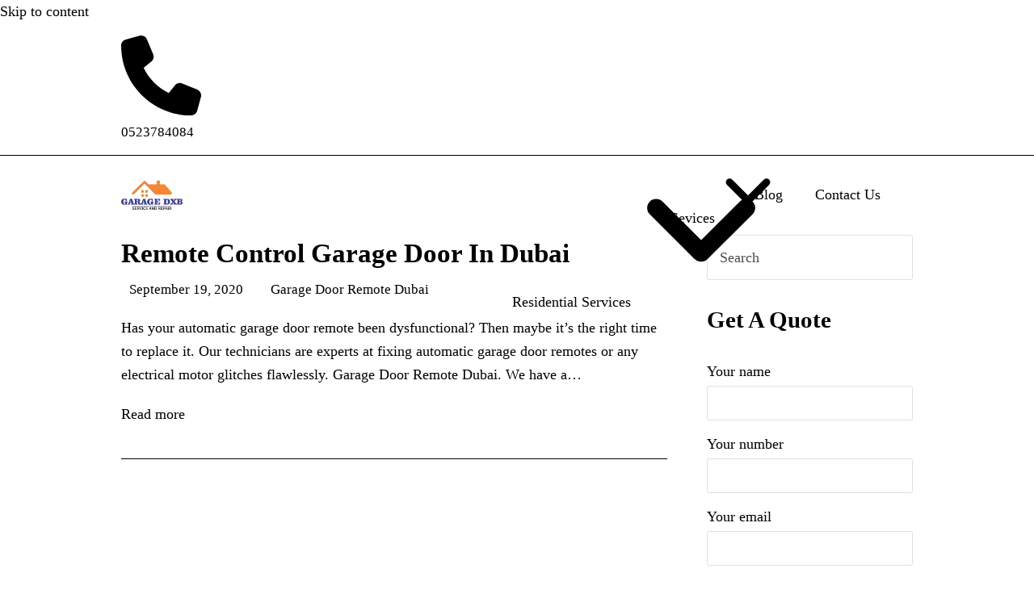

--- FILE ---
content_type: text/html; charset=UTF-8
request_url: https://www.garagedxb.com/tag/garage-door-remotes-ras-al-khor-industrial-third/
body_size: 12466
content:
<!DOCTYPE html>
<html lang="en-US" class="wpex-classic-style">
<head>
<meta charset="UTF-8">
<link rel="profile" href="http://gmpg.org/xfn/11">
<meta name='robots' content='index, follow, max-image-preview:large, max-snippet:-1, max-video-preview:-1' />
<style>img:is([sizes="auto" i], [sizes^="auto," i]) { contain-intrinsic-size: 3000px 1500px }</style>
<meta name="viewport" content="width=device-width, initial-scale=1">
<!-- This site is optimized with the Yoast SEO Premium plugin v23.3 (Yoast SEO v24.4) - https://yoast.com/wordpress/plugins/seo/ -->
<title>- 0523784084 Automatic Garage Door Services Dubai</title>
<meta name="description" content="Garage DXB carries a large range of garage door spares which means your automatic garage door can usually be fixed on the same day. Call 0523784084" />
<link rel="canonical" href="https://www.garagedxb.com/tag/garage-door-remotes-ras-al-khor-industrial-third/" />
<meta property="og:locale" content="en_US" />
<meta property="og:type" content="article" />
<meta property="og:title" content="Garage Door Remotes Ras Al Khor Industrial Third 0523784084 Automatic Garage Door Services Dubai" />
<meta property="og:description" content="Garage DXB carries a large range of garage door spares which means your automatic garage door can usually be fixed on the same day. Call 0523784084" />
<meta property="og:url" content="https://www.garagedxb.com/tag/garage-door-remotes-ras-al-khor-industrial-third/" />
<meta property="og:site_name" content="0523784084 Automatic Garage Door Services Dubai" />
<meta property="og:image" content="https://www.garagedxb.com/wp-content/uploads/2020/09/best-garage-door-brands.png" />
<meta property="og:image:width" content="400" />
<meta property="og:image:height" content="303" />
<meta property="og:image:type" content="image/png" />
<meta name="twitter:card" content="summary_large_image" />
<meta name="twitter:site" content="@garagedxb" />
<script type="application/ld+json" class="yoast-schema-graph">{"@context":"https://schema.org","@graph":[{"@type":"CollectionPage","@id":"https://www.garagedxb.com/tag/garage-door-remotes-ras-al-khor-industrial-third/","url":"https://www.garagedxb.com/tag/garage-door-remotes-ras-al-khor-industrial-third/","name":"- 0523784084 Automatic Garage Door Services Dubai","isPartOf":{"@id":"https://www.garagedxb.com/#website"},"description":"Garage DXB carries a large range of garage door spares which means your automatic garage door can usually be fixed on the same day. Call 0523784084","breadcrumb":{"@id":"https://www.garagedxb.com/tag/garage-door-remotes-ras-al-khor-industrial-third/#breadcrumb"},"inLanguage":"en-US"},{"@type":"BreadcrumbList","@id":"https://www.garagedxb.com/tag/garage-door-remotes-ras-al-khor-industrial-third/#breadcrumb","itemListElement":[{"@type":"ListItem","position":1,"name":"Home","item":"https://www.garagedxb.com/"},{"@type":"ListItem","position":2,"name":"Blog","item":"https://www.garagedxb.com/blog/"},{"@type":"ListItem","position":3,"name":"Garage Door Remotes Ras Al Khor Industrial Third"}]},{"@type":"WebSite","@id":"https://www.garagedxb.com/#website","url":"https://www.garagedxb.com/","name":"0523784084 Automatic Garage Door Services Dubai","description":"Garage DXB carry a large range of garage door spares which means your automatic garage door can usually be fixed on the same day. Call 0565787597","publisher":{"@id":"https://www.garagedxb.com/#organization"},"potentialAction":[{"@type":"SearchAction","target":{"@type":"EntryPoint","urlTemplate":"https://www.garagedxb.com/?s={search_term_string}"},"query-input":{"@type":"PropertyValueSpecification","valueRequired":true,"valueName":"search_term_string"}}],"inLanguage":"en-US"},{"@type":"Organization","@id":"https://www.garagedxb.com/#organization","name":"Automatic Garage Door Repair Dubai","url":"https://www.garagedxb.com/","logo":{"@type":"ImageObject","inLanguage":"en-US","@id":"https://www.garagedxb.com/#/schema/logo/image/","url":"https://www.garagedxb.com/wp-content/uploads/2020/09/GARAGE-DXB-LOGO.png","contentUrl":"https://www.garagedxb.com/wp-content/uploads/2020/09/GARAGE-DXB-LOGO.png","width":151,"height":76,"caption":"Automatic Garage Door Repair Dubai"},"image":{"@id":"https://www.garagedxb.com/#/schema/logo/image/"},"sameAs":["https://www.facebook.com/garagedxb/","https://x.com/garagedxb"]}]}</script>
<!-- / Yoast SEO Premium plugin. -->
<link rel="alternate" type="application/rss+xml" title="0523784084 Automatic Garage Door Services Dubai &raquo; Feed" href="https://www.garagedxb.com/feed/" />
<link rel="alternate" type="application/rss+xml" title="0523784084 Automatic Garage Door Services Dubai &raquo; Comments Feed" href="https://www.garagedxb.com/comments/feed/" />
<link rel="alternate" type="application/rss+xml" title="0523784084 Automatic Garage Door Services Dubai &raquo; Garage Door Remotes Ras Al Khor Industrial Third Tag Feed" href="https://www.garagedxb.com/tag/garage-door-remotes-ras-al-khor-industrial-third/feed/" />
<!-- <link rel='stylesheet' id='js_composer_front-css' href='https://www.garagedxb.com/wp-content/plugins/js_composer/assets/css/js_composer.min.css?ver=8.0.1' media='all' /> -->
<!-- <link rel='stylesheet' id='contact-form-7-css' href='https://www.garagedxb.com/wp-content/plugins/contact-form-7/includes/css/styles.css?ver=6.0.3' media='all' /> -->
<!-- <link rel='stylesheet' id='wpex-style-css' href='https://www.garagedxb.com/wp-content/themes/GarageDxbTotal/style.css?ver=6.0.3' media='all' /> -->
<link rel="stylesheet" type="text/css" href="//www.garagedxb.com/wp-content/cache/wpfc-minified/l0fxzh90/f9rv.css" media="all"/>
<!-- <link rel='stylesheet' id='wpex-mobile-menu-breakpoint-max-css' href='https://www.garagedxb.com/wp-content/themes/GarageDxbTotal/assets/css/frontend/breakpoints/max.min.css?ver=6.0.3' media='only screen and (max-width:959px)' /> -->
<link rel="stylesheet" type="text/css" href="//www.garagedxb.com/wp-content/cache/wpfc-minified/f2wmu2qp/bjuzk.css" media="only screen and (max-width:959px)"/>
<!-- <link rel='stylesheet' id='wpex-mobile-menu-breakpoint-min-css' href='https://www.garagedxb.com/wp-content/themes/GarageDxbTotal/assets/css/frontend/breakpoints/min.min.css?ver=6.0.3' media='only screen and (min-width:960px)' /> -->
<link rel="stylesheet" type="text/css" href="//www.garagedxb.com/wp-content/cache/wpfc-minified/7m0p09w2/bjuzk.css" media="only screen and (min-width:960px)"/>
<!-- <link rel='stylesheet' id='wpex-wpbakery-css' href='https://www.garagedxb.com/wp-content/themes/GarageDxbTotal/assets/css/frontend/wpbakery.min.css?ver=6.0.3' media='all' /> -->
<!-- <link rel='stylesheet' id='vcex-shortcodes-css' href='https://www.garagedxb.com/wp-content/themes/GarageDxbTotal/assets/css/frontend/vcex-shortcodes.min.css?ver=6.0.3' media='all' /> -->
<!-- <link rel='stylesheet' id='bsf-Defaults-css' href='https://www.garagedxb.com/wp-content/uploads/smile_fonts/Defaults/Defaults.css?ver=3.19.26' media='all' /> -->
<!-- <link rel='stylesheet' id='bsf-icomoon-css' href='https://www.garagedxb.com/wp-content/uploads/smile_fonts/icomoon/icomoon.css?ver=3.19.26' media='all' /> -->
<link rel="stylesheet" type="text/css" href="//www.garagedxb.com/wp-content/cache/wpfc-minified/973cas5k/bjuzk.css" media="all"/>
<script src='//www.garagedxb.com/wp-content/cache/wpfc-minified/kcvvktix/f4ty.js' type="text/javascript"></script>
<!-- <script src="https://www.garagedxb.com/wp-includes/js/jquery/jquery.min.js?ver=3.7.1" id="jquery-core-js"></script> -->
<!-- <script src="https://www.garagedxb.com/wp-includes/js/jquery/jquery-migrate.min.js?ver=3.4.1" id="jquery-migrate-js"></script> -->
<script id="wpex-core-js-extra">
var wpex_theme_params = {"selectArrowIcon":"<span class=\"wpex-select-arrow__icon wpex-icon--sm wpex-flex wpex-icon\" aria-hidden=\"true\"><svg viewBox=\"0 0 24 24\" xmlns=\"http:\/\/www.w3.org\/2000\/svg\"><rect fill=\"none\" height=\"24\" width=\"24\"\/><g transform=\"matrix(0, -1, 1, 0, -0.115, 23.885)\"><polygon points=\"17.77,3.77 16,2 6,12 16,22 17.77,20.23 9.54,12\"\/><\/g><\/svg><\/span>","customSelects":".widget_categories form,.widget_archive select,.vcex-form-shortcode select","scrollToHash":"1","localScrollFindLinks":"1","localScrollHighlight":"1","localScrollUpdateHash":"1","scrollToHashTimeout":"500","localScrollTargets":"li.local-scroll a, a.local-scroll, .local-scroll-link, .local-scroll-link > a,.sidr-class-local-scroll-link,li.sidr-class-local-scroll > span > a,li.sidr-class-local-scroll > a","localScrollSpeed":"1000","scrollToBehavior":"smooth"};
</script>
<script src='//www.garagedxb.com/wp-content/cache/wpfc-minified/kpuqupyo/bjuzk.js' type="text/javascript"></script>
<!-- <script src="https://www.garagedxb.com/wp-content/themes/GarageDxbTotal/assets/js/frontend/core.min.js?ver=6.0.3" id="wpex-core-js" defer data-wp-strategy="defer"></script> -->
<script id="wpex-inline-js-after">
!function(){const e=document.querySelector("html"),t=()=>{const t=window.innerWidth-document.documentElement.clientWidth;t&&e.style.setProperty("--wpex-scrollbar-width",`${t}px`)};t(),window.addEventListener("resize",(()=>{t()}))}();
</script>
<script src='//www.garagedxb.com/wp-content/cache/wpfc-minified/lz4noyhk/bjuzk.js' type="text/javascript"></script>
<!-- <script src="https://www.garagedxb.com/wp-content/themes/GarageDxbTotal/assets/js/frontend/search/drop-down.min.js?ver=6.0.3" id="wpex-search-drop_down-js" defer data-wp-strategy="defer"></script> -->
<script id="wpex-sticky-header-js-extra">
var wpex_sticky_header_params = {"breakpoint":"960","shrink":"1","shrinkOnMobile":"1","shrinkHeight":"58"};
</script>
<script src='//www.garagedxb.com/wp-content/cache/wpfc-minified/7867yte2/bjuzk.js' type="text/javascript"></script>
<!-- <script src="https://www.garagedxb.com/wp-content/themes/GarageDxbTotal/assets/js/frontend/sticky/header.min.js?ver=6.0.3" id="wpex-sticky-header-js" defer data-wp-strategy="defer"></script> -->
<script id="wpex-mobile-menu-sidr-js-extra">
var wpex_mobile_menu_sidr_params = {"breakpoint":"959","i18n":{"openSubmenu":"Open submenu of %s","closeSubmenu":"Close submenu of %s"},"openSubmenuIcon":"<span class=\"wpex-open-submenu__icon wpex-transition-transform wpex-duration-300 wpex-icon\" aria-hidden=\"true\"><svg xmlns=\"http:\/\/www.w3.org\/2000\/svg\" viewBox=\"0 0 448 512\"><path d=\"M201.4 342.6c12.5 12.5 32.8 12.5 45.3 0l160-160c12.5-12.5 12.5-32.8 0-45.3s-32.8-12.5-45.3 0L224 274.7 86.6 137.4c-12.5-12.5-32.8-12.5-45.3 0s-12.5 32.8 0 45.3l160 160z\"\/><\/svg><\/span>","source":"#site-navigation, #mobile-menu-search","side":"right","dark_surface":"1","displace":"","aria_label":"Mobile menu","aria_label_close":"Close mobile menu","class":["wpex-mobile-menu"],"speed":"300"};
</script>
<script src='//www.garagedxb.com/wp-content/cache/wpfc-minified/f6c29eq1/bjv0c.js' type="text/javascript"></script>
<!-- <script src="https://www.garagedxb.com/wp-content/themes/GarageDxbTotal/assets/js/frontend/mobile-menu/sidr.min.js?ver=6.0.3" id="wpex-mobile-menu-sidr-js" defer data-wp-strategy="defer"></script> -->
<script></script><link rel="https://api.w.org/" href="https://www.garagedxb.com/wp-json/" /><link rel="alternate" title="JSON" type="application/json" href="https://www.garagedxb.com/wp-json/wp/v2/tags/523" /><link rel="EditURI" type="application/rsd+xml" title="RSD" href="https://www.garagedxb.com/xmlrpc.php?rsd" />
<meta name="generator" content="WordPress 6.7.2" />
<noscript><style>body:not(.content-full-screen) .wpex-vc-row-stretched[data-vc-full-width-init="false"]{visibility:visible;}</style></noscript><link rel="icon" href="https://www.garagedxb.com/wp-content/uploads/2020/09/favicon-1.ico" sizes="32x32" />
<link rel="icon" href="https://www.garagedxb.com/wp-content/uploads/2020/09/favicon-1.ico" sizes="192x192" />
<link rel="apple-touch-icon" href="https://www.garagedxb.com/wp-content/uploads/2020/09/favicon-1.ico" />
<meta name="msapplication-TileImage" content="https://www.garagedxb.com/wp-content/uploads/2020/09/favicon-1.ico" />
<script>function setREVStartSize(e){
//window.requestAnimationFrame(function() {
window.RSIW = window.RSIW===undefined ? window.innerWidth : window.RSIW;
window.RSIH = window.RSIH===undefined ? window.innerHeight : window.RSIH;
try {
var pw = document.getElementById(e.c).parentNode.offsetWidth,
newh;
pw = pw===0 || isNaN(pw) || (e.l=="fullwidth" || e.layout=="fullwidth") ? window.RSIW : pw;
e.tabw = e.tabw===undefined ? 0 : parseInt(e.tabw);
e.thumbw = e.thumbw===undefined ? 0 : parseInt(e.thumbw);
e.tabh = e.tabh===undefined ? 0 : parseInt(e.tabh);
e.thumbh = e.thumbh===undefined ? 0 : parseInt(e.thumbh);
e.tabhide = e.tabhide===undefined ? 0 : parseInt(e.tabhide);
e.thumbhide = e.thumbhide===undefined ? 0 : parseInt(e.thumbhide);
e.mh = e.mh===undefined || e.mh=="" || e.mh==="auto" ? 0 : parseInt(e.mh,0);
if(e.layout==="fullscreen" || e.l==="fullscreen")
newh = Math.max(e.mh,window.RSIH);
else{
e.gw = Array.isArray(e.gw) ? e.gw : [e.gw];
for (var i in e.rl) if (e.gw[i]===undefined || e.gw[i]===0) e.gw[i] = e.gw[i-1];
e.gh = e.el===undefined || e.el==="" || (Array.isArray(e.el) && e.el.length==0)? e.gh : e.el;
e.gh = Array.isArray(e.gh) ? e.gh : [e.gh];
for (var i in e.rl) if (e.gh[i]===undefined || e.gh[i]===0) e.gh[i] = e.gh[i-1];
var nl = new Array(e.rl.length),
ix = 0,
sl;
e.tabw = e.tabhide>=pw ? 0 : e.tabw;
e.thumbw = e.thumbhide>=pw ? 0 : e.thumbw;
e.tabh = e.tabhide>=pw ? 0 : e.tabh;
e.thumbh = e.thumbhide>=pw ? 0 : e.thumbh;
for (var i in e.rl) nl[i] = e.rl[i]<window.RSIW ? 0 : e.rl[i];
sl = nl[0];
for (var i in nl) if (sl>nl[i] && nl[i]>0) { sl = nl[i]; ix=i;}
var m = pw>(e.gw[ix]+e.tabw+e.thumbw) ? 1 : (pw-(e.tabw+e.thumbw)) / (e.gw[ix]);
newh =  (e.gh[ix] * m) + (e.tabh + e.thumbh);
}
var el = document.getElementById(e.c);
if (el!==null && el) el.style.height = newh+"px";
el = document.getElementById(e.c+"_wrapper");
if (el!==null && el) {
el.style.height = newh+"px";
el.style.display = "block";
}
} catch(e){
console.log("Failure at Presize of Slider:" + e)
}
//});
};</script>
<noscript><style> .wpb_animate_when_almost_visible { opacity: 1; }</style></noscript><style data-type="wpex-css" id="wpex-css">/*TYPOGRAPHY*/body{font-family:'Times New Roman',Times,serif;font-size:18px;}@media(max-width:1024px){body{font-size:16px;}}/*ADVANCED STYLING CSS*/#site-logo .logo-img{max-height:76px;width:auto;}/*CUSTOMIZER STYLING*/:root{--wpex-surface-2:#000000;--wpex-surface-3:#000000;--wpex-text-1:#000000;--wpex-text-2:#000000;--wpex-text-3:#000000;--wpex-text-4:#000000;--wpex-link-color:#000000;--wpex-hover-heading-link-color:#000000;--wpex-hover-link-color:#000000;--wpex-link-decoration-color:#000000;--wpex-site-header-height:40px;--wpex-site-header-shrink-start-height:40px;--wpex-site-header-shrink-end-height:38px;--wpex-vc-column-inner-margin-bottom:40px;}#site-header{--wpex-site-header-bg-color:#ffffff;}#site-navigation-wrap{--wpex-main-nav-gutter:10px;}#sidebar{padding:0 0 0 0;}#footer-callout .theme-button{border-radius:3px;}</style></head>
<body class="archive tag tag-garage-door-remotes-ras-al-khor-industrial-third tag-523 wp-custom-logo wp-embed-responsive wpex-theme wpex-responsive full-width-main-layout no-composer wpex-live-site wpex-has-primary-bottom-spacing site-full-width content-right-sidebar has-sidebar has-topbar sidebar-widget-icons hasnt-overlay-header page-header-disabled wpex-antialiased has-mobile-menu wpex-mobile-toggle-menu-icon_buttons wpex-no-js wpb-js-composer js-comp-ver-8.0.1 vc_responsive">
<a href="#content" class="skip-to-content">Skip to content</a>
<span data-ls_id="#site_top" tabindex="-1"></span>
<div id="outer-wrap" class="wpex-overflow-clip">
<div id="wrap" class="wpex-clr">
<div id="top-bar-wrap" class="wpex-border-b wpex-border-main wpex-border-solid wpex-text-sm wpex-print-hidden">
<div id="top-bar" class="container wpex-relative wpex-py-15 wpex-md-flex wpex-justify-between wpex-items-center wpex-text-center wpex-md-text-initial">
<div id="top-bar-content" class="has-content top-bar-left wpex-clr"><span>
<span  style="color:#000;margin-right:5px;font-size:;" class="wpex-icon" aria-hidden="true"><svg xmlns="http://www.w3.org/2000/svg" viewBox="0 0 512 512"><path d="M164.9 24.6c-7.7-18.6-28-28.5-47.4-23.2l-88 24C12.1 30.2 0 46 0 64C0 311.4 200.6 512 448 512c18 0 33.8-12.1 38.6-29.5l24-88c5.3-19.4-4.6-39.7-23.2-47.4l-96-40c-16.3-6.8-35.2-2.1-46.3 11.6L304.7 368C234.3 334.7 177.3 277.7 144 207.3L193.3 167c13.7-11.2 18.4-30 11.6-46.3l-40-96z"/></svg></span> <a href="tel:0523784084"> 0523784084</a>
</span>
</div>
<div id="top-bar-social" class="top-bar-right wpex-mt-10 wpex-md-mt-0 social-style-none"><ul id="top-bar-social-list" class="wpex-inline-flex wpex-flex-wrap wpex-gap-y-5 wpex-list-none wpex-m-0 wpex-last-mr-0 wpex-gap-x-15 wpex-justify-center wpex-md-justify-start"><li class="top-bar-social-list__item"><a href="https://www.Twitter.com/garagedxb" target="_blank" class="top-bar-social-list__link wpex-twitter wpex-social-btn wpex-social-btn-no-style" rel="noopener noreferrer"><span class="wpex-icon" aria-hidden="true"><svg xmlns="http://www.w3.org/2000/svg" viewBox="0 0 512 512"><path d="M389.2 48h70.6L305.6 224.2 487 464H345L233.7 318.6 106.5 464H35.8L200.7 275.5 26.8 48H172.4L272.9 180.9 389.2 48zM364.4 421.8h39.1L151.1 88h-42L364.4 421.8z"/></svg></span><span class="screen-reader-text">Twitter</span></a></li><li class="top-bar-social-list__item"><a href="https://www.facebook.com/garagedxb/" target="_blank" class="top-bar-social-list__link wpex-facebook wpex-social-btn wpex-social-btn-no-style" rel="noopener noreferrer"><span class="wpex-icon" aria-hidden="true"><svg xmlns="http://www.w3.org/2000/svg" viewBox="0 0 512 512"><path d="M512 256C512 114.6 397.4 0 256 0S0 114.6 0 256C0 376 82.7 476.8 194.2 504.5V334.2H141.4V256h52.8V222.3c0-87.1 39.4-127.5 125-127.5c16.2 0 44.2 3.2 55.7 6.4V172c-6-.6-16.5-1-29.6-1c-42 0-58.2 15.9-58.2 57.2V256h83.6l-14.4 78.2H287V510.1C413.8 494.8 512 386.9 512 256h0z"/></svg></span><span class="screen-reader-text">Facebook</span></a></li><li class="top-bar-social-list__item"><a href="https://www.pinterest.com/garagedxb/" target="_blank" class="top-bar-social-list__link wpex-pinterest wpex-social-btn wpex-social-btn-no-style" rel="noopener noreferrer"><span class="wpex-icon" aria-hidden="true"><svg xmlns="http://www.w3.org/2000/svg" viewBox="0 0 27 32"><path d="M27.429 16q0 3.732-1.839 6.884t-4.991 4.991-6.884 1.839q-1.982 0-3.893-0.571 1.054-1.661 1.393-2.929 0.161-0.607 0.964-3.768 0.357 0.696 1.304 1.205t2.036 0.509q2.161 0 3.857-1.223t2.625-3.366 0.929-4.821q0-2.036-1.063-3.821t-3.080-2.911-4.554-1.125q-1.875 0-3.5 0.518t-2.759 1.375-1.946 1.973-1.196 2.313-0.384 2.393q0 1.857 0.714 3.268t2.089 1.982q0.536 0.214 0.679-0.357 0.036-0.125 0.143-0.554t0.143-0.536q0.107-0.411-0.196-0.768-0.911-1.089-0.911-2.696 0-2.696 1.866-4.634t4.884-1.938q2.696 0 4.205 1.464t1.509 3.804q0 3.036-1.223 5.161t-3.134 2.125q-1.089 0-1.75-0.777t-0.411-1.866q0.143-0.625 0.473-1.67t0.536-1.839 0.205-1.348q0-0.893-0.482-1.482t-1.375-0.589q-1.107 0-1.875 1.018t-0.768 2.536q0 1.304 0.446 2.179l-1.768 7.464q-0.304 1.25-0.232 3.161-3.679-1.625-5.946-5.018t-2.268-7.554q0-3.732 1.839-6.884t4.991-4.991 6.884-1.839 6.884 1.839 4.991 4.991 1.839 6.884z"></path></svg></span><span class="screen-reader-text">Pinterest</span></a></li><li class="top-bar-social-list__item"><a href="https://www.instagram.com/garage.dxb" target="_blank" class="top-bar-social-list__link wpex-instagram wpex-social-btn wpex-social-btn-no-style" rel="noopener noreferrer"><span class="wpex-icon" aria-hidden="true"><svg xmlns="http://www.w3.org/2000/svg" viewBox="0 0 448 512"><path d="M224.1 141c-63.6 0-114.9 51.3-114.9 114.9s51.3 114.9 114.9 114.9S339 319.5 339 255.9 287.7 141 224.1 141zm0 189.6c-41.1 0-74.7-33.5-74.7-74.7s33.5-74.7 74.7-74.7 74.7 33.5 74.7 74.7-33.6 74.7-74.7 74.7zm146.4-194.3c0 14.9-12 26.8-26.8 26.8-14.9 0-26.8-12-26.8-26.8s12-26.8 26.8-26.8 26.8 12 26.8 26.8zm76.1 27.2c-1.7-35.9-9.9-67.7-36.2-93.9-26.2-26.2-58-34.4-93.9-36.2-37-2.1-147.9-2.1-184.9 0-35.8 1.7-67.6 9.9-93.9 36.1s-34.4 58-36.2 93.9c-2.1 37-2.1 147.9 0 184.9 1.7 35.9 9.9 67.7 36.2 93.9s58 34.4 93.9 36.2c37 2.1 147.9 2.1 184.9 0 35.9-1.7 67.7-9.9 93.9-36.2 26.2-26.2 34.4-58 36.2-93.9 2.1-37 2.1-147.8 0-184.8zM398.8 388c-7.8 19.6-22.9 34.7-42.6 42.6-29.5 11.7-99.5 9-132.1 9s-102.7 2.6-132.1-9c-19.6-7.8-34.7-22.9-42.6-42.6-11.7-29.5-9-99.5-9-132.1s-2.6-102.7 9-132.1c7.8-19.6 22.9-34.7 42.6-42.6 29.5-11.7 99.5-9 132.1-9s102.7-2.6 132.1 9c19.6 7.8 34.7 22.9 42.6 42.6 11.7 29.5 9 99.5 9 132.1s2.7 102.7-9 132.1z"/></svg></span><span class="screen-reader-text">Instagram</span></a></li><li class="top-bar-social-list__item"><a href="https://wa.me/+971589957091" target="_blank" class="top-bar-social-list__link wpex-whatsapp wpex-social-btn wpex-social-btn-no-style" rel="noopener noreferrer"><span class="wpex-icon" aria-hidden="true"><svg xmlns="http://www.w3.org/2000/svg" viewBox="0 0 448 512"><path d="M380.9 97.1C339 55.1 283.2 32 223.9 32c-122.4 0-222 99.6-222 222 0 39.1 10.2 77.3 29.6 111L0 480l117.7-30.9c32.4 17.7 68.9 27 106.1 27h.1c122.3 0 224.1-99.6 224.1-222 0-59.3-25.2-115-67.1-157zm-157 341.6c-33.2 0-65.7-8.9-94-25.7l-6.7-4-69.8 18.3L72 359.2l-4.4-7c-18.5-29.4-28.2-63.3-28.2-98.2 0-101.7 82.8-184.5 184.6-184.5 49.3 0 95.6 19.2 130.4 54.1 34.8 34.9 56.2 81.2 56.1 130.5 0 101.8-84.9 184.6-186.6 184.6zm101.2-138.2c-5.5-2.8-32.8-16.2-37.9-18-5.1-1.9-8.8-2.8-12.5 2.8-3.7 5.6-14.3 18-17.6 21.8-3.2 3.7-6.5 4.2-12 1.4-32.6-16.3-54-29.1-75.5-66-5.7-9.8 5.7-9.1 16.3-30.3 1.8-3.7 .9-6.9-.5-9.7-1.4-2.8-12.5-30.1-17.1-41.2-4.5-10.8-9.1-9.3-12.5-9.5-3.2-.2-6.9-.2-10.6-.2-3.7 0-9.7 1.4-14.8 6.9-5.1 5.6-19.4 19-19.4 46.3 0 27.3 19.9 53.7 22.6 57.4 2.8 3.7 39.1 59.7 94.8 83.8 35.2 15.2 49 16.5 66.6 13.9 10.7-1.6 32.8-13.4 37.4-26.4 4.6-13 4.6-24.1 3.2-26.4-1.3-2.5-5-3.9-10.5-6.6z"/></svg></span><span class="screen-reader-text">Whatsapp</span></a></li></ul></div></div>
</div>
<div id="site-header-sticky-wrapper" class="wpex-sticky-header-holder not-sticky wpex-print-hidden">	<header id="site-header" class="header-one wpex-z-sticky wpex-dropdown-style-minimal fixed-scroll has-sticky-dropshadow shrink-sticky-header anim-shrink-header on-shrink-adjust-height custom-bg dyn-styles wpex-print-hidden wpex-relative wpex-clr">
<div id="site-header-inner" class="header-one-inner header-padding container wpex-relative wpex-h-100 wpex-py-30 wpex-clr">
<div id="site-logo" class="site-branding header-one-logo logo-padding wpex-flex wpex-items-center wpex-float-left wpex-h-100">
<div id="site-logo-inner" ><a id="site-logo-link" href="https://www.garagedxb.com/" rel="home" class="main-logo"><img src="https://www.garagedxb.com/wp-content/uploads/2020/09/GARAGE-DXB-LOGO.png" alt="0523784084 Automatic Garage Door Services Dubai" class="logo-img wpex-h-auto wpex-max-w-100 wpex-align-middle" width="151" height="76" data-no-retina data-skip-lazy fetchpriority="high" srcset="https://www.garagedxb.com/wp-content/uploads/2020/09/GARAGE-DXB-LOGO.png 1x,https://www.garagedxb.com/wp-content/uploads/2020/09/GARAGE-DXB-LOGO.png 2x"></a></div>
</div>
<div id="site-navigation-wrap" class="navbar-style-one navbar-fixed-height wpex-flush-dropdowns wpex-dropdown-top-border wpex-stretch-megamenus hide-at-mm-breakpoint wpex-clr wpex-print-hidden">
<nav id="site-navigation" class="navigation main-navigation main-navigation-one wpex-clr" aria-label="Main menu"><ul id="menu-main" class="main-navigation-ul dropdown-menu wpex-dropdown-menu wpex-dropdown-menu--onhover"><li id="menu-item-5250" class="menu-item menu-item-type-post_type menu-item-object-page menu-item-has-children menu-item-5250 dropdown"><a href="https://www.garagedxb.com/residential-garage-door-repair-services/"><span class="link-inner">Residential Services <span class="nav-arrow top-level"><span class="nav-arrow__icon wpex-icon wpex-icon--xs" aria-hidden="true"><svg xmlns="http://www.w3.org/2000/svg" viewBox="0 0 448 512"><path d="M201.4 342.6c12.5 12.5 32.8 12.5 45.3 0l160-160c12.5-12.5 12.5-32.8 0-45.3s-32.8-12.5-45.3 0L224 274.7 86.6 137.4c-12.5-12.5-32.8-12.5-45.3 0s-12.5 32.8 0 45.3l160 160z"/></svg></span></span></span></a>
<ul class="sub-menu">
<li id="menu-item-5251" class="menu-item menu-item-type-post_type menu-item-object-page menu-item-5251"><a href="https://www.garagedxb.com/residential-garage-door-repair-services/garage-door-parts-repair-dubai/"><span class="link-inner">Garage Door Parts</span></a></li>
<li id="menu-item-5252" class="menu-item menu-item-type-post_type menu-item-object-page menu-item-5252"><a href="https://www.garagedxb.com/residential-garage-door-repair-services/garage-door-track-repair-replacement-dubai/"><span class="link-inner">Garage Door Track</span></a></li>
<li id="menu-item-5253" class="menu-item menu-item-type-post_type menu-item-object-page menu-item-5253"><a href="https://www.garagedxb.com/residential-garage-door-repair-services/garage-door-roller-repair-replacement-dubai/"><span class="link-inner">Garage Door Roller</span></a></li>
<li id="menu-item-5254" class="menu-item menu-item-type-post_type menu-item-object-page menu-item-5254"><a href="https://www.garagedxb.com/residential-garage-door-repair-services/garage-door-opener-repair-replacement-dubai/"><span class="link-inner">Garage Door Opener</span></a></li>
<li id="menu-item-5255" class="menu-item menu-item-type-post_type menu-item-object-page menu-item-5255"><a href="https://www.garagedxb.com/residential-garage-door-repair-services/broken-garage-door-cable-repair-dubai/"><span class="link-inner">Garage Door Cable</span></a></li>
<li id="menu-item-5256" class="menu-item menu-item-type-post_type menu-item-object-page menu-item-5256"><a href="https://www.garagedxb.com/residential-garage-door-repair-services/garage-door-spring-repair/"><span class="link-inner">Garage Door Spring</span></a></li>
<li id="menu-item-5299" class="menu-item menu-item-type-post_type menu-item-object-page menu-item-5299"><a href="https://www.garagedxb.com/residential-garage-door-repair-services/replacement-garage-door-opener-remotes/"><span class="link-inner">Remotes, Keypads &#038; Wall Consoles</span></a></li>
<li id="menu-item-5300" class="menu-item menu-item-type-post_type menu-item-object-page menu-item-5300"><a href="https://www.garagedxb.com/residential-garage-door-repair-services/garage-door-panel-replacement-dubai/"><span class="link-inner">Panel Replacement</span></a></li>
<li id="menu-item-5301" class="menu-item menu-item-type-post_type menu-item-object-page menu-item-5301"><a href="https://www.garagedxb.com/residential-garage-door-repair-services/garage-door-replacement-residential-dubai/"><span class="link-inner">Garage Door Replacement</span></a></li>
</ul>
</li>
<li id="menu-item-4990" class="menu-item menu-item-type-custom menu-item-object-custom menu-item-has-children menu-item-4990 dropdown"><a href="#"><span class="link-inner">Sevices <span class="nav-arrow top-level"><span class="nav-arrow__icon wpex-icon wpex-icon--xs" aria-hidden="true"><svg xmlns="http://www.w3.org/2000/svg" viewBox="0 0 448 512"><path d="M201.4 342.6c12.5 12.5 32.8 12.5 45.3 0l160-160c12.5-12.5 12.5-32.8 0-45.3s-32.8-12.5-45.3 0L224 274.7 86.6 137.4c-12.5-12.5-32.8-12.5-45.3 0s-12.5 32.8 0 45.3l160 160z"/></svg></span></span></span></a>
<ul class="sub-menu">
<li id="menu-item-4993" class="menu-item menu-item-type-post_type menu-item-object-page menu-item-4993"><a href="https://www.garagedxb.com/garage-door-repair/"><span class="link-inner">Automatic Garage Door Repair Dubai</span></a></li>
<li id="menu-item-4992" class="menu-item menu-item-type-post_type menu-item-object-page menu-item-4992"><a href="https://www.garagedxb.com/automatic-gate-door-repair-dubai/"><span class="link-inner">Automatic Gate Door Repair In Dubai</span></a></li>
<li id="menu-item-4991" class="menu-item menu-item-type-post_type menu-item-object-page menu-item-4991"><a href="https://www.garagedxb.com/automatic-glass-door-repair-in-dubai/"><span class="link-inner">Automatic Glass Door Repair In Dubai</span></a></li>
</ul>
</li>
<li id="menu-item-4788" class="menu-item menu-item-type-post_type menu-item-object-page current_page_parent menu-item-4788"><a href="https://www.garagedxb.com/blog/"><span class="link-inner">Blog</span></a></li>
<li id="menu-item-4994" class="menu-item menu-item-type-post_type menu-item-object-page menu-item-4994"><a href="https://www.garagedxb.com/contact-us/"><span class="link-inner">Contact Us</span></a></li>
<li class="search-toggle-li menu-item wpex-menu-extra no-icon-margin"><a href="#" class="site-search-toggle search-dropdown-toggle" role="button" aria-expanded="false" aria-controls="searchform-dropdown" aria-label="Search"><span class="link-inner"><span class="wpex-menu-search-text wpex-hidden">Search</span><span class="wpex-menu-search-icon wpex-icon" aria-hidden="true"><svg xmlns="http://www.w3.org/2000/svg" viewBox="0 0 512 512"><path d="M416 208c0 45.9-14.9 88.3-40 122.7L502.6 457.4c12.5 12.5 12.5 32.8 0 45.3s-32.8 12.5-45.3 0L330.7 376c-34.4 25.2-76.8 40-122.7 40C93.1 416 0 322.9 0 208S93.1 0 208 0S416 93.1 416 208zM208 352a144 144 0 1 0 0-288 144 144 0 1 0 0 288z"/></svg></span></span></a></li></ul></nav>
</div>
<div id="mobile-menu" class="wpex-mobile-menu-toggle show-at-mm-breakpoint wpex-flex wpex-items-center wpex-absolute wpex-top-50 -wpex-translate-y-50 wpex-right-0">
<div class="wpex-inline-flex wpex-items-center">
<a href="#" class="mobile-menu-toggle" role="button" aria-expanded="false"><span class="mobile-menu-toggle__icon wpex-flex"><span class="wpex-hamburger-icon wpex-hamburger-icon--inactive wpex-hamburger-icon--animate" aria-hidden="true"><span></span></span></span><span class="screen-reader-text" data-open-text>Open mobile menu</span><span class="screen-reader-text" data-open-text>Close mobile menu</span></a>			</div>
</div>
<div id="searchform-dropdown" class="header-searchform-wrap header-drop-widget header-drop-widget--colored-top-border wpex-invisible wpex-opacity-0 wpex-absolute wpex-transition-all wpex-duration-200 wpex-translate-Z-0 wpex-text-initial wpex-z-dropdown wpex-top-100 wpex-right-0 wpex-surface-1 wpex-text-2 wpex-p-15">
<form role="search" method="get" class="searchform searchform--header-dropdown wpex-flex" action="https://www.garagedxb.com/" autocomplete="off">
<label for="searchform-input-67b3136acc25e" class="searchform-label screen-reader-text">Search</label>
<input id="searchform-input-67b3136acc25e" type="search" class="searchform-input wpex-block wpex-border-0 wpex-outline-0 wpex-w-100 wpex-h-auto wpex-leading-relaxed wpex-rounded-0 wpex-text-2 wpex-surface-2 wpex-p-10 wpex-text-1em wpex-unstyled-input" name="s" placeholder="Search" required>
<button type="submit" class="searchform-submit wpex-hidden wpex-rounded-0 wpex-py-10 wpex-px-15" aria-label="Submit search"><span class="wpex-icon" aria-hidden="true"><svg xmlns="http://www.w3.org/2000/svg" viewBox="0 0 512 512"><path d="M416 208c0 45.9-14.9 88.3-40 122.7L502.6 457.4c12.5 12.5 12.5 32.8 0 45.3s-32.8 12.5-45.3 0L330.7 376c-34.4 25.2-76.8 40-122.7 40C93.1 416 0 322.9 0 208S93.1 0 208 0S416 93.1 416 208zM208 352a144 144 0 1 0 0-288 144 144 0 1 0 0 288z"/></svg></span></button>
</form>
</div>
</div>
</header>
</div>
<main id="main" class="site-main wpex-clr">
<div id="content-wrap"  class="container wpex-clr">
<div id="primary" class="content-area wpex-clr">
<div id="content" class="site-content wpex-clr">
<div id="blog-entries" class="entries wpex-clr">
<article id="post-5022" class="blog-entry large-image-entry-style wpex-relative wpex-clr post-5022 post type-post status-publish format-standard hentry category-garage-door-remote-dubai tag-garage-door-remotes-abu-hail tag-garage-door-remotes-al-awir-first tag-garage-door-remotes-al-awir-second tag-garage-door-remotes-al-bada tag-garage-door-remotes-al-baraha tag-garage-door-remotes-al-barsha-first tag-garage-door-remotes-al-barsha-second tag-garage-door-remotes-al-barsha-south-first tag-garage-door-remotes-al-barsha-south-second tag-garage-door-remotes-al-barsha-south-third tag-garage-door-remotes-al-barsha-third tag-garage-door-remotes-al-buteen tag-garage-door-remotes-al-dhagaya tag-garage-door-remotes-al-garhoud tag-garage-door-remotes-al-guoz-fourth tag-garage-door-remotes-al-hamriya tag-garage-door-remotes-al-hamriya-port tag-garage-door-remotes-al-hudaiba tag-garage-door-remotes-al-jaddaf tag-garage-door-remotes-al-jafiliya tag-garage-door-remotes-al-karama tag-garage-door-remotes-al-khabisi tag-garage-door-remotes-al-khwaneej-first tag-garage-door-remotes-al-khwaneej-second tag-garage-door-remotes-al-kifaf tag-garage-door-remotes-al-mamzar tag-garage-door-remotes-al-manara tag-garage-door-remotes-al-mankhool tag-garage-door-remotes-al-merkad tag-garage-door-remotes-al-mina tag-garage-door-remotes-al-mizhar-first tag-garage-door-remotes-al-mizhar-second tag-garage-door-remotes-al-muraqqabat tag-garage-door-remotes-al-murar tag-garage-door-remotes-al-mushrif tag-garage-door-remotes-al-muteena-first tag-garage-door-remotes-al-muteena-garage-door-remotes-al-nahda-first tag-garage-door-remotes-al-muteena-second tag-garage-door-remotes-al-nahda-second tag-garage-door-remotes-al-nasr tag-garage-door-remotes-al-quoz-first tag-garage-door-remotes-al-quoz-industrial-first tag-garage-door-remotes-al-quoz-industrial-fourth tag-garage-door-remotes-al-quoz-industrial-second tag-garage-door-remotes-al-quoz-industrial-third tag-garage-door-remotes-al-quoz-second tag-garage-door-remotes-al-quoz-third tag-garage-door-remotes-al-qusais-first tag-garage-door-remotes-al-qusais-industrial-fifth tag-garage-door-remotes-al-qusais-industrial-first tag-garage-door-remotes-al-qusais-industrial-fourth tag-garage-door-remotes-al-qusais-industrial-second tag-garage-door-remotes-al-qusais-industrial-third tag-garage-door-remotes-al-qusais-second tag-garage-door-remotes-al-qusais-third tag-garage-door-remotes-al-raffa tag-garage-door-remotes-al-ras tag-garage-door-remotes-al-rashidiya tag-garage-door-remotes-al-rigga tag-garage-door-remotes-al-sabkha tag-garage-door-remotes-al-safa-first tag-garage-door-remotes-al-safa-second tag-garage-door-remotes-al-safouh-first tag-garage-door-remotes-al-safouh-second tag-garage-door-remotes-al-satwa tag-garage-door-remotes-al-shindagha tag-garage-door-remotes-al-souq-al-kabeer tag-garage-door-remotes-al-twar-first tag-garage-door-remotes-al-twar-second tag-garage-door-remotes-al-twar-third tag-garage-door-remotes-al-waheda tag-garage-door-remotes-al-warqaa-fifth tag-garage-door-remotes-al-warqaa-first tag-garage-door-remotes-al-warqaa-fourth tag-garage-door-remotes-al-warqaa-second tag-garage-door-remotes-al-warqaa-third tag-garage-door-remotes-al-wasl tag-garage-door-remotes-aleyas tag-garage-door-remotes-arabian-ranches tag-garage-door-remotes-ayal-nasir tag-garage-door-remotes-boxpark tag-garage-door-remotes-bu-kadra tag-garage-door-remotes-dubai-investment-park-first tag-garage-door-remotes-dubai-investment-park-second tag-garage-door-remotes-emirates-hill-first tag-garage-door-remotes-emirates-hill-second tag-garage-door-remotes-emirates-hill-third tag-garage-door-remotes-hatta tag-garage-door-remotes-hor-al-anz tag-garage-door-remotes-hor-al-anz-east tag-garage-door-remotes-jebel-ali-1 tag-garage-door-remotes-jebel-ali-2 tag-garage-door-remotes-jebel-ali-industrial tag-garage-door-remotes-jebel-ali-palm tag-garage-door-remotes-jumeira-first tag-garage-door-remotes-jumeira-second tag-garage-door-remotes-jumeira-third tag-garage-door-remotes-marsa-dubai tag-garage-door-remotes-mirdif tag-garage-door-remotes-muhaisanah-fourth tag-garage-door-remotes-muhaisanah-second tag-garage-door-remotes-muhaisanah-third tag-garage-door-remotes-muhaisnah-first tag-garage-door-remotes-nad-al-hammar tag-garage-door-remotes-nad-shamma tag-garage-door-remotes-nadd-al-shiba-fourth tag-garage-door-remotes-nadd-al-shiba-second tag-garage-door-remotes-nadd-al-shiba-third tag-garage-door-remotes-naif tag-garage-door-remotes-palm-jumeira tag-garage-door-remotes-port-saeed tag-garage-door-remotes-ras-al-khor tag-garage-door-remotes-ras-al-khor-industrial-first tag-garage-door-remotes-ras-al-khor-industrial-second tag-garage-door-remotes-ras-al-khor-industrial-third tag-garage-door-remotes-rigga-al-buteen tag-garage-door-remotes-trade-centre-1 tag-garage-door-remotes-trade-centre-2 tag-garage-door-remotes-umm-al-sheif tag-garage-door-remotes-umm-hurair-first tag-garage-door-remotes-umm-hurair-second tag-garage-door-remotes-umm-ramool tag-garage-door-remotes-umm-suqeim-first tag-garage-door-remotes-umm-suqeim-second tag-garage-door-remotes-umm-suqeim-third tag-garage-door-remotes-wadi-alamardi tag-garage-door-remotes-warsan-first tag-garage-door-remotes-warsan-second tag-garage-door-remotes-zaabeel-first tag-garage-door-remotes-zaabeel-second entry no-media">
<div class="blog-entry-inner entry-inner wpex-last-mb-0">
<header class="blog-entry-header entry-header wpex-mb-10">
<h2 class="blog-entry-title entry-title wpex-m-0 wpex-text-3xl"><a href="https://www.garagedxb.com/garage-door-remotes-dubai/">Remote Control Garage Door In Dubai</a></h2>
</header>
<ul class="blog-entry-meta entry-meta meta wpex-text-sm wpex-text-3 wpex-last-mr-0 wpex-mb-20">    <li class="meta-date"><span class="meta-icon wpex-icon" aria-hidden="true"><svg xmlns="http://www.w3.org/2000/svg" viewBox="0 0 448 512"><path d="M152 24c0-13.3-10.7-24-24-24s-24 10.7-24 24V64H64C28.7 64 0 92.7 0 128v16 48V448c0 35.3 28.7 64 64 64H384c35.3 0 64-28.7 64-64V192 144 128c0-35.3-28.7-64-64-64H344V24c0-13.3-10.7-24-24-24s-24 10.7-24 24V64H152V24zM48 192H400V448c0 8.8-7.2 16-16 16H64c-8.8 0-16-7.2-16-16V192z"/></svg></span><time class="updated" datetime="2020-09-19">September 19, 2020</time></li>
<li class="meta-category"><span class="meta-icon wpex-icon" aria-hidden="true"><svg xmlns="http://www.w3.org/2000/svg" viewBox="0 0 512 512"><path d="M0 96C0 60.7 28.7 32 64 32H196.1c19.1 0 37.4 7.6 50.9 21.1L289.9 96H448c35.3 0 64 28.7 64 64V416c0 35.3-28.7 64-64 64H64c-35.3 0-64-28.7-64-64V96zM64 80c-8.8 0-16 7.2-16 16V416c0 8.8 7.2 16 16 16H448c8.8 0 16-7.2 16-16V160c0-8.8-7.2-16-16-16H286.6c-10.6 0-20.8-4.2-28.3-11.7L213.1 87c-4.5-4.5-10.6-7-17-7H64z"/></svg></span><span><a class="term-408" href="https://www.garagedxb.com/category/garage-door-remote-dubai/">Garage Door Remote Dubai</a></span></li></ul>
<div class="blog-entry-excerpt entry-excerpt wpex-text-pretty wpex-my-20 wpex-last-mb-0 wpex-clr"><p>Has your automatic garage door remote been dysfunctional? Then maybe it’s the right time to replace it. Our technicians are experts at fixing automatic garage door remotes or any electrical motor glitches flawlessly. Garage Door Remote Dubai. We have a&hellip;</p></div>
<div class="blog-entry-readmore entry-readmore-wrap wpex-my-20 wpex-clr"><a href="https://www.garagedxb.com/garage-door-remotes-dubai/" aria-label="Read more about Remote Control Garage Door In Dubai" class="theme-button">Read more</a></div></div>
<div class="entry-divider wpex-divider wpex-my-40"></div>
</article>
</div>
</div>
</div>
<aside id="sidebar" class="sidebar-primary sidebar-container wpex-print-hidden">
<div id="sidebar-inner" class="sidebar-container-inner wpex-mb-40"><div id="search-2" class="sidebar-box widget widget_search wpex-mb-30 wpex-clr">
<form role="search" method="get" class="searchform searchform--classic" action="https://www.garagedxb.com/">
<label for="searchform-input-67b3136acdce0" class="searchform-label screen-reader-text">Search</label>
<input id="searchform-input-67b3136acdce0" type="search" class="searchform-input" name="s" placeholder="Search" required>
<button type="submit" class="searchform-submit" aria-label="Submit search"><span class="wpex-icon" aria-hidden="true"><svg xmlns="http://www.w3.org/2000/svg" viewBox="0 0 512 512"><path d="M416 208c0 45.9-14.9 88.3-40 122.7L502.6 457.4c12.5 12.5 12.5 32.8 0 45.3s-32.8 12.5-45.3 0L330.7 376c-34.4 25.2-76.8 40-122.7 40C93.1 416 0 322.9 0 208S93.1 0 208 0S416 93.1 416 208zM208 352a144 144 0 1 0 0-288 144 144 0 1 0 0 288z"/></svg></span></button>
</form>
</div><div id="block-5" class="sidebar-box widget widget_block wpex-mb-30 wpex-clr">
<h2 class="wp-block-heading">Get A Quote</h2>
</div><div id="block-6" class="sidebar-box widget widget_block widget_text wpex-mb-30 wpex-clr">
<p>
<div class="wpcf7 no-js" id="wpcf7-f5674-o1" lang="en-US" dir="ltr" data-wpcf7-id="5674">
<div class="screen-reader-response"><p role="status" aria-live="polite" aria-atomic="true"></p> <ul></ul></div>
<form action="/tag/garage-door-remotes-ras-al-khor-industrial-third/#wpcf7-f5674-o1" method="post" class="wpcf7-form init" aria-label="Contact form" novalidate="novalidate" data-status="init">
<div style="display: none;">
<input type="hidden" name="_wpcf7" value="5674" />
<input type="hidden" name="_wpcf7_version" value="6.0.3" />
<input type="hidden" name="_wpcf7_locale" value="en_US" />
<input type="hidden" name="_wpcf7_unit_tag" value="wpcf7-f5674-o1" />
<input type="hidden" name="_wpcf7_container_post" value="0" />
<input type="hidden" name="_wpcf7_posted_data_hash" value="" />
</div>
<p><label> Your name<br />
<span class="wpcf7-form-control-wrap" data-name="your-name"><input size="40" maxlength="400" class="wpcf7-form-control wpcf7-text wpcf7-validates-as-required" autocomplete="name" aria-required="true" aria-invalid="false" value="" type="text" name="your-name" /></span> </label>
</p>
<p><label> Your number<br />
<span class="wpcf7-form-control-wrap" data-name="tel-121"><input size="40" maxlength="400" class="wpcf7-form-control wpcf7-tel wpcf7-validates-as-required wpcf7-text wpcf7-validates-as-tel" aria-required="true" aria-invalid="false" value="" type="tel" name="tel-121" /></span> </label>
</p>
<p><label> Your email<br />
<span class="wpcf7-form-control-wrap" data-name="your-email"><input size="40" maxlength="400" class="wpcf7-form-control wpcf7-email wpcf7-validates-as-required wpcf7-text wpcf7-validates-as-email" autocomplete="email" aria-required="true" aria-invalid="false" value="" type="email" name="your-email" /></span> </label>
</p>
<p><label> Subject<br />
<span class="wpcf7-form-control-wrap" data-name="your-subject"><input size="40" maxlength="400" class="wpcf7-form-control wpcf7-text wpcf7-validates-as-required" aria-required="true" aria-invalid="false" value="" type="text" name="your-subject" /></span> </label>
</p>
<p><label> Your message (optional)<br />
<span class="wpcf7-form-control-wrap" data-name="your-message"><textarea cols="40" rows="10" maxlength="2000" class="wpcf7-form-control wpcf7-textarea" aria-invalid="false" name="your-message"></textarea></span> </label>
</p>
<p><input class="wpcf7-form-control wpcf7-submit has-spinner" type="submit" value="Submit" />
</p><div class="wpcf7-response-output" aria-hidden="true"></div>
</form>
</div>
</p>
</div><div id="categories-3" class="wpex-bordered-list sidebar-box widget widget_categories wpex-mb-30 wpex-clr"><div class='widget-title wpex-heading wpex-text-md wpex-mb-20'>Categories</div>
<ul>
<li class="cat-item cat-item-728"><a href="https://www.garagedxb.com/category/automatic-barriers-repair-dubai/">Automatic Barriers Repair Dubai</a> <span class="cat-count-span wpex-float-right">(2)</span>
</li>
<li class="cat-item cat-item-52"><a href="https://www.garagedxb.com/category/automatic-gate-repair-dubai/">Automatic Gate Repair Dubai</a> <span class="cat-count-span wpex-float-right">(1)</span>
</li>
<li class="cat-item cat-item-53"><a href="https://www.garagedxb.com/category/automatic-glass-door-repair/">Automatic Glass Door Repair</a> <span class="cat-count-span wpex-float-right">(6)</span>
</li>
<li class="cat-item cat-item-408"><a href="https://www.garagedxb.com/category/garage-door-remote-dubai/">Garage Door Remote Dubai</a> <span class="cat-count-span wpex-float-right">(4)</span>
</li>
<li class="cat-item cat-item-1"><a href="https://www.garagedxb.com/category/garage-door-repair-dubai/">Garage Door Repair Dubai</a> <span class="cat-count-span wpex-float-right">(7)</span>
</li>
</ul>
</div></div>
</aside>
</div>

</main>
<footer id="footer" class="site-footer wpex-surface-dark wpex-print-hidden">
<div id="footer-inner" class="site-footer-inner container wpex-pt-40 wpex-clr">
<div id="footer-widgets" class="wpex-row wpex-clr gap-30">
<div class="footer-box span_1_of_4 col col-1"><div id="block-2" class="footer-widget widget wpex-pb-40 wpex-clr widget_block widget_media_image">
<figure class="wp-block-image"><a href="https://www.garagedxb.com"><img decoding="async" src="https://www.garagedxb.com/wp-content/uploads/2020/09/GARAGE-DXB-LOGO.png" alt="GarageDXB"/></a></figure>
</div><div id="block-3" class="footer-widget widget wpex-pb-40 wpex-clr widget_block widget_text">
<p> GarageDxb.com matches homeowners and businesses with local companies specializing in automatic garage door repairs. We have implemented a thorough screening process to ensure we connect homeowners and businesses with top-quality garage door repair companies on our website.</p>
</div></div>
<div class="footer-box span_1_of_4 col col-2"><div id="block-4" class="footer-widget widget wpex-pb-40 wpex-clr widget_block widget_text">
<p><a href="https://www.garagedxb.com/residential-garage-door-repair-services/24-hour-emergency-garage-door-repair-service/">Emergency 24-Hour Service</a><br><a href="https://www.garagedxb.com/residential-garage-door-repair-services/broken-garage-door-cable-repair-dubai/">Garage Door Cables</a><br><a href="https://www.garagedxb.com/residential-garage-door-repair-services/garage-door-opener-repair-replacement-dubai/">Garage Door Openers</a><br><a href="https://www.garagedxb.com/residential-garage-door-repair-services/garage-door-parts-repair-dubai/">Garage Door Parts</a><br><a href="https://www.garagedxb.com/residential-garage-door-repair-services/garage-door-replacement-residential-dubai/">Garage Door Replacement</a><br><a href="https://www.garagedxb.com/residential-garage-door-repair-services/garage-door-roller-repair-replacement-dubai/">Garage Door Rollers</a><br><a href="https://www.garagedxb.com/residential-garage-door-repair-services/garage-door-spring-repair/">Garage Door Springs</a><br><a href="https://www.garagedxb.com/residential-garage-door-repair-services/garage-door-track-repair-replacement-dubai/">Garage Door Track</a><br><a href="https://www.garagedxb.com/residential-garage-door-repair-services/residential-garage-door-maintenance-plans/">Maintenance Plan</a><br><a href="https://www.garagedxb.com/residential-garage-door-repair-services/garage-door-panel-replacement-dubai/">Panel Replacement</a><br><a href="https://www.garagedxb.com/residential-garage-door-repair-services/replacement-garage-door-opener-remotes/">Remotes, Keypads &amp; Wall Consoles</a><br><a href="https://www.garagedxb.com/residential-garage-door-repair-services/garage-door-weather-stripping/">Weather Seal Replacement</a><br><a href="https://www.handymandxb.com/quick-fix-automatic-garage-door-in-dubai/">Garage Door Repair Services</a><br><a href="https://www.dxbin.com/iptv-dubai-iptv-set-top-box-dubai/">IPTV Dubai</a><br><a href="https://www.dxbin.com/iptv-dubai-iptv-set-top-box-dubai/">IPTV Set-Top Box Dubai</a></p>
</div></div>
<div class="footer-box span_1_of_4 col col-3"><div id="rss-2" class="footer-widget widget wpex-pb-40 wpex-clr widget_rss"><div class='widget-title wpex-heading wpex-text-md wpex-mb-20'><a class="rsswidget rss-widget-feed" href="http://www.handymandxb.com/feed/"><img class="rss-widget-icon" style="border:0" width="14" height="14" src="https://www.garagedxb.com/wp-includes/images/rss.png" alt="RSS" loading="lazy" /></a> <a class="rsswidget rss-widget-title" href="https://www.handymandxb.com/">Quick Links</a></div><ul><li><a class='rsswidget' href='https://www.handymandxb.com/quick-fix-automatic-garage-door-in-dubai/'>Quick Fix Automatic Garage Door in Dubai</a></li><li><a class='rsswidget' href='https://www.handymandxb.com/furinature-door-polish-services-dubai/'>Furinature Door Polish Paint Services Dubai</a></li><li><a class='rsswidget' href='https://www.handymandxb.com/home-maintenance-dubai-2/'>Apartment Villa Home Maintenance in Dubai</a></li><li><a class='rsswidget' href='https://www.handymandxb.com/handyman-services-dubai/'>Handyman Services in Dubai</a></li><li><a class='rsswidget' href='https://www.handymandxb.com/professional-handyman-services-dubai/'>Professional Handyman Services Dubai</a></li><li><a class='rsswidget' href='https://www.handymandxb.com/water-heater-repair-dubai/'>Water heater repair dubai</a></li><li><a class='rsswidget' href='https://www.handymandxb.com/water-heaters-installation-dubai/'>Water heaters installation dubai</a></li><li><a class='rsswidget' href='https://www.handymandxb.com/white-goods-appliances-fitting/'>White goods appliances fitting</a></li><li><a class='rsswidget' href='https://www.handymandxb.com/washing-machine-installation-dubai/'>Washing machine installation Dubai</a></li><li><a class='rsswidget' href='https://www.handymandxb.com/fridge-freezer-installation-dubai/'>Fridge and freezer installation Dubai</a></li></ul></div></div>
<div class="footer-box span_1_of_4 col col-4"><div id="text-5" class="footer-widget widget wpex-pb-40 wpex-clr widget_text"><div class='widget-title wpex-heading wpex-text-md wpex-mb-20'>Contact Us</div>			<div class="textwidget">
<div class="wpcf7 no-js" id="wpcf7-f5674-o2" lang="en-US" dir="ltr" data-wpcf7-id="5674">
<div class="screen-reader-response"><p role="status" aria-live="polite" aria-atomic="true"></p> <ul></ul></div>
<form action="/tag/garage-door-remotes-ras-al-khor-industrial-third/#wpcf7-f5674-o2" method="post" class="wpcf7-form init" aria-label="Contact form" novalidate="novalidate" data-status="init">
<div style="display: none;">
<input type="hidden" name="_wpcf7" value="5674" />
<input type="hidden" name="_wpcf7_version" value="6.0.3" />
<input type="hidden" name="_wpcf7_locale" value="en_US" />
<input type="hidden" name="_wpcf7_unit_tag" value="wpcf7-f5674-o2" />
<input type="hidden" name="_wpcf7_container_post" value="0" />
<input type="hidden" name="_wpcf7_posted_data_hash" value="" />
</div>
<p><label> Your name<br />
<span class="wpcf7-form-control-wrap" data-name="your-name"><input size="40" maxlength="400" class="wpcf7-form-control wpcf7-text wpcf7-validates-as-required" autocomplete="name" aria-required="true" aria-invalid="false" value="" type="text" name="your-name" /></span> </label>
</p>
<p><label> Your number<br />
<span class="wpcf7-form-control-wrap" data-name="tel-121"><input size="40" maxlength="400" class="wpcf7-form-control wpcf7-tel wpcf7-validates-as-required wpcf7-text wpcf7-validates-as-tel" aria-required="true" aria-invalid="false" value="" type="tel" name="tel-121" /></span> </label>
</p>
<p><label> Your email<br />
<span class="wpcf7-form-control-wrap" data-name="your-email"><input size="40" maxlength="400" class="wpcf7-form-control wpcf7-email wpcf7-validates-as-required wpcf7-text wpcf7-validates-as-email" autocomplete="email" aria-required="true" aria-invalid="false" value="" type="email" name="your-email" /></span> </label>
</p>
<p><label> Subject<br />
<span class="wpcf7-form-control-wrap" data-name="your-subject"><input size="40" maxlength="400" class="wpcf7-form-control wpcf7-text wpcf7-validates-as-required" aria-required="true" aria-invalid="false" value="" type="text" name="your-subject" /></span> </label>
</p>
<p><label> Your message (optional)<br />
<span class="wpcf7-form-control-wrap" data-name="your-message"><textarea cols="40" rows="10" maxlength="2000" class="wpcf7-form-control wpcf7-textarea" aria-invalid="false" name="your-message"></textarea></span> </label>
</p>
<p><input class="wpcf7-form-control wpcf7-submit has-spinner" type="submit" value="Submit" />
</p><div class="wpcf7-response-output" aria-hidden="true"></div>
</form>
</div>
</div>
</div></div>
</div>
</div>
</footer>
<div id="footer-bottom" class="wpex-py-20 wpex-text-sm wpex-surface-dark wpex-bg-gray-900 wpex-text-center wpex-md-text-left wpex-print-hidden">
<div id="footer-bottom-inner" class="container"><div class="footer-bottom-flex wpex-md-flex wpex-md-justify-between wpex-md-items-center">
<div id="copyright" class="wpex-last-mb-0">Copyright Garage DXB 2010-2022 - All Rights Reserved</div>
<nav id="footer-bottom-menu" class="wpex-mt-10 wpex-md-mt-0" aria-label="Footer menu"><div class="menu-footer-container"><ul id="menu-footer" class="menu"><li id="menu-item-4713" class="menu-item menu-item-type-post_type menu-item-object-page current_page_parent menu-item-4713"><a href="https://www.garagedxb.com/blog/">Blog</a></li>
</ul></div></nav>
</div></div>
</div>
</div>
</div>
<a href="#top" id="site-scroll-top" class="wpex-z-popover wpex-flex wpex-items-center wpex-justify-center wpex-fixed wpex-rounded-full wpex-text-center wpex-box-content wpex-transition-all wpex-duration-200 wpex-bottom-0 wpex-right-0 wpex-mr-25 wpex-mb-25 wpex-no-underline wpex-print-hidden wpex-surface-2 wpex-text-4 wpex-hover-bg-accent wpex-invisible wpex-opacity-0"><span class="wpex-flex wpex-icon" aria-hidden="true"><svg xmlns="http://www.w3.org/2000/svg" viewBox="0 0 512 512"><path d="M233.4 105.4c12.5-12.5 32.8-12.5 45.3 0l192 192c12.5 12.5 12.5 32.8 0 45.3s-32.8 12.5-45.3 0L256 173.3 86.6 342.6c-12.5 12.5-32.8 12.5-45.3 0s-12.5-32.8 0-45.3l192-192z"/></svg></span><span class="screen-reader-text">Back To Top</span></a>
<div id="mobile-menu-search" class="wpex-hidden">
<form method="get" action="https://www.garagedxb.com/" class="mobile-menu-searchform wpex-relative">
<label for="mobile-menu-search-input" class="screen-reader-text">Search</label>
<input id="mobile-menu-search-input" class="mobile-menu-searchform__input wpex-unstyled-input wpex-outline-0 wpex-w-100" type="search" name="s" autocomplete="off" placeholder="Search" required>
<button type="submit" class="mobile-menu-searchform__submit searchform-submit wpex-unstyled-button wpex-block wpex-absolute wpex-top-50 wpex-text-right" aria-label="Submit search"><span class="wpex-icon" aria-hidden="true"><svg xmlns="http://www.w3.org/2000/svg" viewBox="0 0 512 512"><path d="M416 208c0 45.9-14.9 88.3-40 122.7L502.6 457.4c12.5 12.5 12.5 32.8 0 45.3s-32.8 12.5-45.3 0L330.7 376c-34.4 25.2-76.8 40-122.7 40C93.1 416 0 322.9 0 208S93.1 0 208 0S416 93.1 416 208zM208 352a144 144 0 1 0 0-288 144 144 0 1 0 0 288z"/></svg></span></button>
</form>
</div>
<template id="wpex-template-sidr-mobile-menu-top">		<div class="wpex-mobile-menu__top wpex-p-20 wpex-gap-15 wpex-flex wpex-justify-between">
<a href="#" role="button" class="wpex-mobile-menu__close wpex-inline-flex wpex-no-underline" aria-label="Close mobile menu"><span class="wpex-mobile-menu__close-icon wpex-flex wpex-icon wpex-icon--xl" aria-hidden="true"><svg xmlns="http://www.w3.org/2000/svg" viewBox="0 0 24 24"><path d="M0 0h24v24H0V0z" fill="none"/><path d="M19 6.41L17.59 5 12 10.59 6.41 5 5 6.41 10.59 12 5 17.59 6.41 19 12 13.41 17.59 19 19 17.59 13.41 12 19 6.41z"/></svg></span></a>
</div>
</template>
<div class="wpex-sidr-overlay wpex-fixed wpex-inset-0 wpex-hidden wpex-z-backdrop wpex-bg-backdrop"></div>
<script>
window.RS_MODULES = window.RS_MODULES || {};
window.RS_MODULES.modules = window.RS_MODULES.modules || {};
window.RS_MODULES.waiting = window.RS_MODULES.waiting || [];
window.RS_MODULES.defered = true;
window.RS_MODULES.moduleWaiting = window.RS_MODULES.moduleWaiting || {};
window.RS_MODULES.type = 'compiled';
</script>
<!-- <link rel='stylesheet' id='wpex-contact-form-7-css' href='https://www.garagedxb.com/wp-content/themes/GarageDxbTotal/assets/css/frontend/cf7.min.css?ver=6.0.3' media='all' /> -->
<!-- <link rel='stylesheet' id='rs-plugin-settings-css' href='//www.garagedxb.com/wp-content/plugins/revslider/sr6/assets/css/rs6.css?ver=6.7.25' media='all' /> -->
<link rel="stylesheet" type="text/css" href="//www.garagedxb.com/wp-content/cache/wpfc-minified/ma5s17l4/bjuzk.css" media="all"/>
<style id='rs-plugin-settings-inline-css'>
#rs-demo-id {}
</style>
<script src="https://www.garagedxb.com/wp-includes/js/dist/hooks.min.js?ver=4d63a3d491d11ffd8ac6" id="wp-hooks-js"></script>
<script src="https://www.garagedxb.com/wp-includes/js/dist/i18n.min.js?ver=5e580eb46a90c2b997e6" id="wp-i18n-js"></script>
<script id="wp-i18n-js-after">
wp.i18n.setLocaleData( { 'text direction\u0004ltr': [ 'ltr' ] } );
</script>
<script src="https://www.garagedxb.com/wp-content/plugins/contact-form-7/includes/swv/js/index.js?ver=6.0.3" id="swv-js"></script>
<script id="contact-form-7-js-before">
var wpcf7 = {
"api": {
"root": "https:\/\/www.garagedxb.com\/wp-json\/",
"namespace": "contact-form-7\/v1"
}
};
</script>
<script src="https://www.garagedxb.com/wp-content/plugins/contact-form-7/includes/js/index.js?ver=6.0.3" id="contact-form-7-js"></script>
<script src="//www.garagedxb.com/wp-content/plugins/revslider/sr6/assets/js/rbtools.min.js?ver=6.7.25" defer async id="tp-tools-js"></script>
<script src="//www.garagedxb.com/wp-content/plugins/revslider/sr6/assets/js/rs6.min.js?ver=6.7.25" defer async id="revmin-js"></script>
<script></script>
</body>
</html><!-- WP Fastest Cache file was created in 0.3110659122467 seconds, on 17-02-25 10:46:02 -->

--- FILE ---
content_type: application/x-javascript; charset=UTF-8
request_url: https://www.garagedxb.com/wp-content/cache/wpfc-minified/lz4noyhk/bjuzk.js
body_size: 453
content:
// source --> https://www.garagedxb.com/wp-content/themes/GarageDxbTotal/assets/js/frontend/search/drop-down.min.js?ver=6.0.3 
!function(){let e=!1,t=!1,s=!1,n=!1,o=!1;const r=document.querySelector("#searchform-dropdown"),a=r.querySelector('input[type="search"]'),c=()=>e?d():i(),i=()=>{e||o||(e=!0,s=!1,o=!0,document.body.classList.add("header-search-is-open"),r.classList.add("show"),r.classList.remove("wpex-invisible","wpex-opacity-0"),t&&(t.setAttribute("aria-expanded","true"),t.closest("li")?.classList.add("active")),"function"==typeof jQuery&&jQuery(document).trigger("show.wpex.menuSearch"),r.addEventListener("transitionend",(function e(){n=wpex.focusOnElement(r,a),o=!1,r.removeEventListener("transitionend",e)})),document.addEventListener("click",l),r.addEventListener("keydown",u))},d=()=>{e&&!o&&(e=!1,o=!0,document.body.classList.remove("header-search-is-open"),r.classList.remove("show"),r.classList.add("wpex-invisible","wpex-opacity-0"),t&&(t.setAttribute("aria-expanded","false"),t.closest("li")?.classList.remove("active"),s&&t.focus({preventScroll:!0,focusVisible:!1})),document.removeEventListener("click",l),r.removeEventListener("keydown",u),n&&(n(),n=null),o=!1)},l=e=>{e.target.closest('#searchform-dropdown,[data-wpex-toggle="theme"],a.search-dropdown-toggle,a.mobile-menu-search,.wpex-header-search-icon button')||d()},u=t=>{e&&"Escape"===t.key&&(s=!0,d())};document.querySelectorAll("a.search-dropdown-toggle,a.mobile-menu-search,.wpex-header-search-icon button").forEach((e=>{e.addEventListener("click",(s=>{s.preventDefault(),t=e,c()})),e.addEventListener("keydown",(s=>{" "===s.key&&(s.preventDefault(),t=e,c())}))}))}();